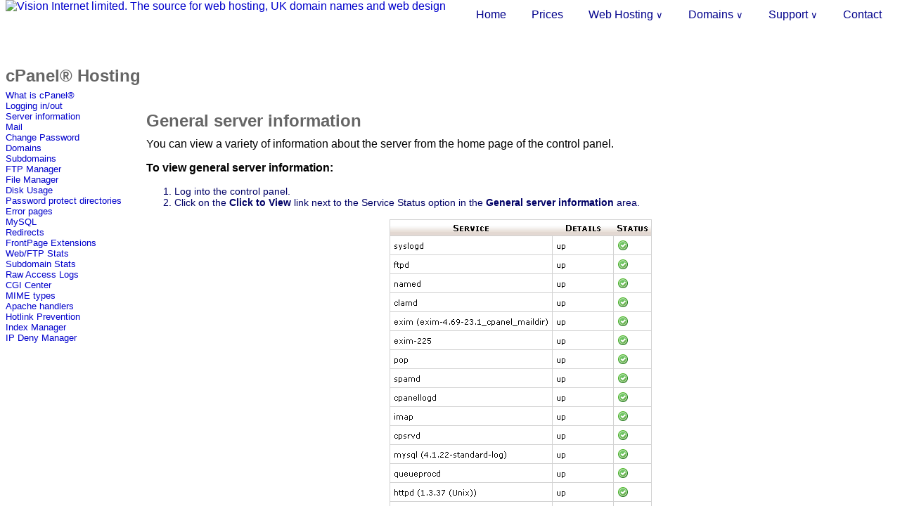

--- FILE ---
content_type: text/html; charset=UTF-8
request_url: https://www.visn.co.uk/cpanel-docs/server-info.html
body_size: 2060
content:
<!DOCTYPE html PUBLIC "-//W3C//DTD XHTML 1.0 Transitional//EN" "https://www.w3.org/TR/xhtml1/DTD/xhtml1-strict.dtd">
<html> 
<head>
	<title>cPanel&reg; web hosting instructions - server information</title>
	<base href="https://www.visn.co.uk/">
	<meta name="description" content="" />
	<meta name="keywords" content="" />
	<meta http-equiv="Content-Type" content="text/html; charset=windows-1252" />
	<meta http-equiv="Content-Language" content="en" />
	<meta name="rating" content="general" />
	<meta http-equiv="pics-label" content='(pics-1.1 "https://www.icra.org/ratingsv02.html" comment "ICRAonline EN v2.0" l gen true for "https://www.visn.co.uk/" r (nz 1 vz 1 lz 1 oz 1 cz 1) "https://www.rsac.org/ratingsv01.html" l gen true for "https://www.visn.co.uk/" r (n 0 s 0 v 0 l 0))'> 	
  <link rel="shortcut icon" href="/favicon.ico" />
  <link rel="stylesheet" href="style.css" type="text/css" />
  <meta name="viewport" content="width=device-width, initial-scale=1" />
  <link rel="stylesheet" href="https://cdnjs.cloudflare.com/ajax/libs/font-awesome/4.7.0/css/font-awesome.min.css" />
</head>

<body>
<div class="content">

<!--        <hr class="top" align="left" size="1" /> -->

<!-- From https://www.w3schools.com/howto/howto_css_dropdown.asp -->
<!-- RIGHT ALLIGNED SO EVERYHING IS BACK TO FRONT -->
<div class="navbar">
  <a href="contact">Contact</a>

  <div class="dropdown">
    <button class="dropbtn">Support <small>&or;</small></button>
    <div class="dropdown-content">
      <a href="support">FAQs &amp; Tutorials</a>
      <a href="renewal">Renewing With Us</a>
      <a href="upgrading">How To Upgrade</a>
      <a href="cpanel-docs/email">Email Setup</a>
      <a href="ftp">FTP setup</a>
      <a href="privacy">Privacy Policy</a>
      <a href="about">About Us</a>
    </div>
  </div>
  <div class="dropdown">
    <button class="dropbtn">Domains <small>&or;</small></button>
    <div class="dropdown-content">
      <a href="domain-names">Domain Names</a>
      <a href="prices">Prices</a>
      <a href="move">Moving a domain to us</a>
      <a href="order">Order</a>
    </div>
  </div>

  <div class="dropdown">
    <button class="dropbtn">Web Hosting <small>&or;</small></button>
    <div class="dropdown-content">
      <a href="web-hosting">Web Hosting Plans</a>
      <a href="ssl-hosting">SSL Security</a>
      <a href="reseller-hosting">Reseller Hosting</a>
<!--      <a href="dedicated-servers">VPS and Dedicated Servers</a>-->
      <a href="order">Order</a>
    </div>
  </div>
  <a href="prices">Prices</a>
  <a href="/">Home</a>
</div>

<div class="logo"><a href="https://www.visn.co.uk/"><img alt="Vision Internet limited. The source for web hosting, UK domain names and web design" src="images/visn-logo.jpg" width="138" height="62"></a></div>
<p>&nbsp;</p>



<h1>cPanel&reg; Hosting</h1>
<table border="0" width="100%" cellpadding="0" cellspacing="0">
<tr align="left" valign="top"><td width="200">
<small>
<a href="cpanel-docs/index.html">What is cPanel&reg;</a><br />
<a href="cpanel-docs/logging-on.html">Logging in/out</a><br />
<a href="cpanel-docs/server-info.html">Server information</a><br />
<a href="cpanel-docs/email">Mail</a><br />
<a href="cpanel-docs/change-password.html">Change Password</a><br />
<a href="cpanel-docs/domains.html">Domains</a><br />
<!--
<a href="cpanel-docs/parked-domains.html">Aliases (Parked Domains)</a><br />
<a href="cpanel-docs/addon-domains.html">Addon Domains</a><br />
-->
<a href="cpanel-docs/sub-domains.html">Subdomains</a><br />
<a href="cpanel-docs/ftp-manager.html">FTP Manager</a><br />
<a href="cpanel-docs/file-manager.html">File Manager</a><br />
<a href="cpanel-docs/disk-usage.html">Disk Usage</a><br />
<a href="cpanel-docs/password-protect-directories.html">Password protect directories</a><br />
<a href="cpanel-docs/error-pages.html">Error pages</a><br />
<a href="cpanel-docs/mysql.html">MySQL</a><br />
<a href="cpanel-docs/redirects.html">Redirects</a><br />
<a href="cpanel-docs/frontpage-extensions.html">FrontPage Extensions</a><br />
<a href="cpanel-docs/web-ftp-stats.html">Web/FTP Stats</a><br />
<a href="cpanel-docs/subdomain-stats.html">Subdomain Stats</a><br />
<a href="cpanel-docs/raw-access-logs.html">Raw Access Logs</a><br />
<!-- <a href="cpanel-docs/search-engine-submission.html">Search Engine Submit</a><br /> -->
<a href="cpanel-docs/cgi-center.html">CGI Center</a><br />
<!-- <a href="cpanel-docs/cron-jobs.html">Cron Jobs</a><br /> -->
<a href="cpanel-docs/mime-types.html">MIME types</a><br />
<a href="cpanel-docs/apache-handlers.html">Apache handlers</a><br />
<!-- <a href="cpanel-docs/manage-openpgp-keys.html">Manage OpenPGP Keys</a><br /> -->
<a href="cpanel-docs/hotlink-prevention.html">Hotlink Prevention</a><br />
<a href="cpanel-docs/index-manager.html">Index Manager</a><br />
<a href="cpanel-docs/ipdeny-manager.html">IP Deny Manager</a><br />

</small>
</td><td>


<h2>General server information</h2>
<p>You can view a variety of information about the server from the home page of the control panel.</p>
<p><strong>To view general server information:</strong></p>
<ol>
<li>Log into the control panel.</li>
<li>Click on the <strong>Click to View</strong> link next to the Service Status option in the <strong>General server information</strong> area.</li>
</ol>
<center><img src="cpanel-docs/images/GeneralServerInformation.png" width="373" height="510" alt="Viewing the server status" /></center>




</td></tr></table>

</div>
<p>&nbsp;</p>
<p>&nbsp;</p>
<div class="footer">
  <div class="box">
    <a href="about">About us</a><br>
    <a href="contact">Contact Us</a><br>
    <a href="terms">Terms &amp; Conditions</a><br>
    <a href="privacy">Privacy Policy</a><br>
    <a href="sitemap">Site Map</a><br>
    <a href="web-hosting">Web Hosting</a><br>
    <a href="domain-names">Domains</a><br>
    <a href="prices">Prices</a><br>
    <a href="design">Web Design</a><br>
    <a href="support">Support</a>
    <p>
<!--      <a href="https://twitter.com/visn_uk" target="_blank"><img src="images/twitter.gif" width="30" height="30" alt="twitter" /></a>-->
      <a href="https://www.facebook.com/visioninternetlimited/" target="_blank"><img src="images/facebook.gif" width="30" height="30" alt="facebook"></a>
    </p>
  </div>
 <p><small>All prices shown exclude VAT (20% for the UK).<br>Copyright &copy; 2026 Vision Internet Limited.</small><br>&nbsp;</p>
</div>
</body></html>


--- FILE ---
content_type: text/css
request_url: https://www.visn.co.uk/style.css
body_size: 1045
content:
body { font-family: Arial, Helvetica, sans-serif; margin: -0px; }
img { border: 0; }

.content { margin: 8px; }

h1 { color:#666666; font-size:1.5em; position:relative;top:10px; }
h2 { color:#666666; font-size:1.5em; position:relative;top:10px; }
h3 { color:#666666; font-size:1.2em; }

P.code {color:#006600; font-family:Verdana, sans-serif; font-size:11px; position:relative; left:24px; }

/*ol ol{list-style-type:lower-alpha;} */
li { color:#000066; font-size:0.9em; }
strike {color:#cc0000; }
TT {color:#006600; }
em {font:12px font-family:verdana, arial, helvetica, sans-serif; color:#990000;}


a:link    {color:#0000CC;text-decoration:none;}
a:visited {color:#0000CC;text-decoration:none;}
a:active  {color:#999999;text-decoration:Underline;}
a:hover   {color:#990099;text-decoration:Underline;}



.logo { position:absolute; top:0px; }

.columns {
   -webkit-column-count: 3; /* Old Chrome, Safari and Opera */
  -moz-column-count: 3; /* Old Firefox */
  column-count: 3;
}




.footer {
/* position: fixed; */
  left: 0;
  bottom: 0;
  width: 100%;
  background-color:#444;
  color: white;
  text-align: center;
  line-height: 22pt;
}
.footer a         {color:white;text-decoration:none;}
.footer a:visited {color:white;text-decoration:none;}
.footer a:active  {color:white;text-decoration:underline;}
.footer a:hover   {color:white;text-decoration:underline;}
.footer small { line-height: 12pt; }

.box {
margin: auto;
width: 90%;
/*
  -webkit-column-count: 3; 
  -webkit-column-gap: 40px;
  -moz-column-count: 3;
  -moz-column-gap: 40px;
  column-count: 3;
  column-gap: 40px;
*/
  -webkit-column-width: 140px;
  -moz-column-width: 140px;
  column-width: 140px;


  padding: 4px 20px;
  text-align: left;
/*
  border-style: solid;
  border-color: black;
  border-width: 1px;
*/
}
.box img { padding: 4px 4px; }



/*****************************************/
/* Background colour for entire menu bar */
/*****************************************/
.navbar {
  overflow: hidden;
  background-color: white;
/*
A:Link{color:#FF00CC;text-decoration:none;}
A:Visited{color:#FF00CC;text-decoration:none;}
A:Active{color:#999999;text-decoration:none;}
A:Hover{color:#FF0099;text-decoration:none;}
*/
}

/* Link text colour */
.navbar a {
  float: right;
  font-size: 16px;
  color: darkblue;
  text-align: center;
  padding: 4px 18px;
  text-decoration: none;
}
.navbar a:hover {
  text-decoration: none;
}


.dropdown {
  float: right;
  overflow: hidden;
}

/* Colour of non-link menu text */
.dropdown .dropbtn {
  font-size: 16px;  
  border: none;
  outline: none;
  color: darkblue;
  padding: 4px 18px;
  background-color: inherit;
  font-family: inherit;
  margin: 0;
}
/* Hover over menu bar colour */
.navbar a:hover, .dropdown:hover .dropbtn {
  background-color:lightblue;
}
/* Background colour of dropdown */
.dropdown-content {
  display: none;
  position: absolute;
  background-color: #333;
  min-width: 160px;
  box-shadow: 0px 8px 16px 0px rgba(0,0,0,0.2);
  z-index: 1;
}
/* Colour of link text on dropdown menu */
.dropdown-content a {
  float: none;
  color: white;
  padding: 4px 16px;
  text-decoration: none;
  display: block;
  text-align: left;
}
.dropdown-content a:link {
  color: white;
  text-decoration: none;
}
.dropdown-content a:visited {
  color: white;
  text-decoration: none;
}

/* Hover colour for dropdown */
.dropdown-content a:hover {
  background-color: #666;
  text-decoration: none;
}

.dropdown:hover .dropdown-content {
  display: block;
}





/************** MOBILE *************************/
.topnav {
  overflow: hidden;
  background-color: #333;
  position: relative;
}
.topnav #myLinks {
  display: none;
}
.topnav a {
  color: white;
  padding: 14px 16px;
  text-decoration: none;
  font-size: 17px;
  display: block;
}
/* Drop-down icon before selection */
.topnav a.icon {
  background: black;
  display: block;
  position: absolute;
  right: 0;
  top: 0;
}
/* Drop-down Icon after selection */
.topnav a:hover {
  background-color: #ddd;
  color: black;
}
.active {
  background-color:white;
  color: white;
}

